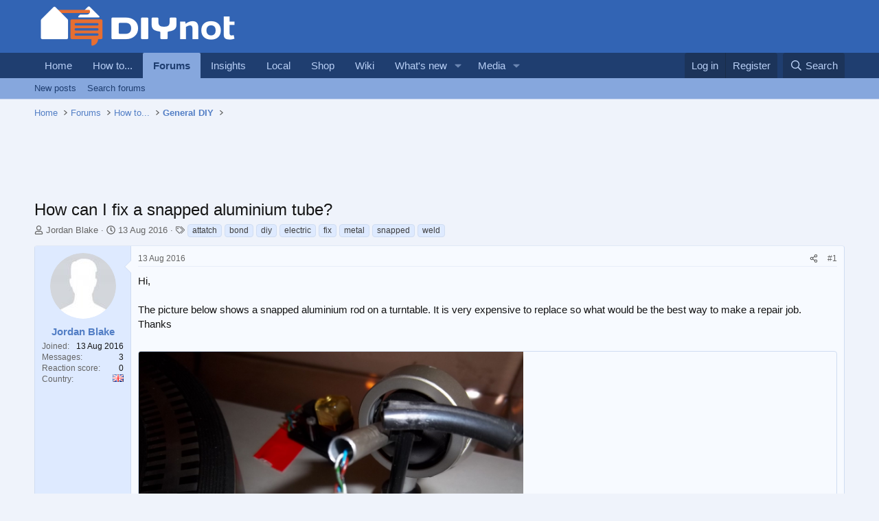

--- FILE ---
content_type: text/javascript
request_url: https://scripts.grow.me/app.1.19.5.js
body_size: 15728
content:
(()=>{"use strict";var e={},t={};function n(a){var r=t[a];if(void 0!==r)return r.exports;var o=t[a]={exports:{}};return e[a](o,o.exports,n),o.exports}function a(e){const t={NODE_ENV:"production",PUBLIC_URL:"https://growmefrontendassetsstack-growheadlessbucket79e0b0-aqcqbhbrt0qb.s3.amazonaws.com",WDS_SOCKET_HOST:void 0,WDS_SOCKET_PATH:void 0,WDS_SOCKET_PORT:void 0,FAST_REFRESH:!0,REACT_APP_PACKAGE_VERSION:"1.19.5",SC_ATTR:"data-styled-grow-me",REACT_APP_BACKEND_BASE_URL:"https://api.grow.me",REACT_APP_LOGIN_IFRAME_URL:"https://app.grow.me/iframe-login",REACT_APP_SCRIPT_SRC_ROOT:"https://scripts.grow.me",REACT_APP_SNOWPLOW_APP_ID:"growheadless",REACT_APP_SNOWPLOW_COLLECTOR_URL:"https://some.growplow.events/com.snowplowanalytics.snowplow/tp2",REACT_APP_SNOWPLOW_TRACKER_NAMESPACE:"grow-me-headless-prod",REACT_APP_USE_PERSISTED_QUERIES:"true"}[e];if(!t)throw new Error(`Required environment variable "${e}" not found`);return t}n.m=e,(()=>{var e,t=Object.getPrototypeOf?e=>Object.getPrototypeOf(e):e=>e.__proto__;n.t=function(a,r){if(1&r&&(a=this(a)),8&r)return a;if("object"===typeof a&&a){if(4&r&&a.__esModule)return a;if(16&r&&"function"===typeof a.then)return a}var o=Object.create(null);n.r(o);var i={};e=e||[null,t({}),t([]),t(t)];for(var s=2&r&&a;"object"==typeof s&&!~e.indexOf(s);s=t(s))Object.getOwnPropertyNames(s).forEach((e=>i[e]=()=>a[e]));return i.default=()=>a,n.d(o,i),o}})(),n.d=(e,t)=>{for(var a in t)n.o(t,a)&&!n.o(e,a)&&Object.defineProperty(e,a,{enumerable:!0,get:t[a]})},n.f={},n.e=e=>Promise.all(Object.keys(n.f).reduce(((t,a)=>(n.f[a](e,t),t)),[])),n.u=e=>e+"."+{436:"0141b305",956:"ea8ed4f3"}[e]+".chunk.js",n.miniCssF=e=>{},n.o=(e,t)=>Object.prototype.hasOwnProperty.call(e,t),(()=>{var e={},t="@mediavine/grow-headless:";n.l=(a,r,o,i)=>{if(e[a])e[a].push(r);else{var s,d;if(void 0!==o)for(var c=document.getElementsByTagName("script"),u=0;u<c.length;u++){var l=c[u];if(l.getAttribute("src")==a||l.getAttribute("data-webpack")==t+o){s=l;break}}s||(d=!0,(s=document.createElement("script")).charset="utf-8",s.timeout=120,n.nc&&s.setAttribute("nonce",n.nc),s.setAttribute("data-webpack",t+o),s.src=a),e[a]=[r];var f=(t,n)=>{s.onerror=s.onload=null,clearTimeout(p);var r=e[a];if(delete e[a],s.parentNode&&s.parentNode.removeChild(s),r&&r.forEach((e=>e(n))),t)return t(n)},p=setTimeout(f.bind(null,void 0,{type:"timeout",target:s}),12e4);s.onerror=f.bind(null,s.onerror),s.onload=f.bind(null,s.onload),d&&document.head.appendChild(s)}}})(),n.r=e=>{"undefined"!==typeof Symbol&&Symbol.toStringTag&&Object.defineProperty(e,Symbol.toStringTag,{value:"Module"}),Object.defineProperty(e,"__esModule",{value:!0})},n.p="https://growmefrontendassetsstack-growheadlessbucket79e0b0-aqcqbhbrt0qb.s3.amazonaws.com/",(()=>{var e={524:0};n.f.j=(t,a)=>{var r=n.o(e,t)?e[t]:void 0;if(0!==r)if(r)a.push(r[2]);else{var o=new Promise(((n,a)=>r=e[t]=[n,a]));a.push(r[2]=o);var i=n.p+n.u(t),s=new Error;n.l(i,(a=>{if(n.o(e,t)&&(0!==(r=e[t])&&(e[t]=void 0),r)){var o=a&&("load"===a.type?"missing":a.type),i=a&&a.target&&a.target.src;s.message="Loading chunk "+t+" failed.\n("+o+": "+i+")",s.name="ChunkLoadError",s.type=o,s.request=i,r[1](s)}}),"chunk-"+t,t)}};var t=(t,a)=>{var r,o,i=a[0],s=a[1],d=a[2],c=0;if(i.some((t=>0!==e[t]))){for(r in s)n.o(s,r)&&(n.m[r]=s[r]);if(d)d(n)}for(t&&t(a);c<i.length;c++)o=i[c],n.o(e,o)&&e[o]&&e[o][0](),e[o]=0},a=self.webpackChunk_mediavine_grow_headless=self.webpackChunk_mediavine_grow_headless||[];a.forEach(t.bind(null,0)),a.push=t.bind(null,a.push.bind(a))})();const r=a("REACT_APP_BACKEND_BASE_URL"),o=(a("REACT_APP_SCRIPT_SRC_ROOT"),a("REACT_APP_SNOWPLOW_COLLECTOR_URL")),i=a("REACT_APP_SNOWPLOW_APP_ID"),s=a("REACT_APP_SNOWPLOW_TRACKER_NAMESPACE"),d=a("REACT_APP_PACKAGE_VERSION"),c=a("REACT_APP_LOGIN_IFRAME_URL"),u="iglu:com.mediavine/render_event/jsonschema/1-0-0";function l(e){if("true"===localStorage.getItem("grow:debug")){for(var t=arguments.length,n=new Array(t>1?t-1:0),a=1;a<t;a++)n[a-1]=arguments[a];console.log(e,...n)}}const f="__uid_2";function p(e){try{const t=window.__uid2.getAdvertisingToken();t&&(l("Initialize UID2",{advertisingToken:t}),e({name:"uid2AdvertisingTokenChanged",value:{advertisingToken:t}}))}catch(t){console.error(t)}}function g(e,t){const n=window.__uid2;try{n.init({identity:JSON.parse(e),callback:()=>{t&&p(t)}})}catch(a){console.error(a)}}async function v(){window.__uid2||await n.e(956).then(n.t.bind(n,956,19))}const m=/[\u0000-\u001F\u007F",;\\%]/g;class h{constructor(e){let{cookieName:t,debug:n,maxAgeSeconds:a}=e;if(this.cookieName=void 0,this.debug=void 0,this.maxAgeSeconds=void 0,this.path="/",this.sameSite="Strict","undefined"===typeof document)throw new Error("CookieStorage requires a browser environment with document support.");this.cookieName=t,this.debug=n,this.maxAgeSeconds=a}clear(){this.readCookieValue()&&this.deleteCookie()}getItem(e){var t;const n=this.readEntries();return Object.prototype.hasOwnProperty.call(n,e)&&null!==(t=n[e])&&void 0!==t?t:null}key(e){var t;const n=Object.keys(this.readEntries());return e<0||e>=n.length?null:null!==(t=n[e])&&void 0!==t?t:null}get length(){return Object.keys(this.readEntries()).length}removeItem(e){const t=this.readEntries();Object.prototype.hasOwnProperty.call(t,e)&&(delete t[e],this.writeEntries(t))}setItem(e,t){const n=this.readEntries();n[e]=t,this.writeEntries(n)}decodeCookieValue(e){return e.replace(/%([0-9A-Fa-f]{2})/g,((e,t)=>String.fromCharCode(parseInt(t,16))))}deleteCookie(){this.setCookie("",-1)}encodeCookieValue(e){return e.replace(m,(e=>`%${e.charCodeAt(0).toString(16).toUpperCase().padStart(2,"0")}`))}log(e){this.debug&&console.debug(e)}readCookieValue(){const{cookie:e}=document;if(!e)return null;const t=e.split(/; */);for(const n of t){if(!n)continue;const e=n.indexOf("=");if(-1===e)continue;if(decodeURIComponent(n.slice(0,e))===this.cookieName)return n.slice(e+1)}return null}readEntries(){const e=this.readCookieValue();if(!e)return{};let t;try{t=this.decodeCookieValue(e)}catch{return this.log("CookieStorage: failed to decode stored payload (base64url and URI decode attempts failed)."),{}}try{const e=JSON.parse(t);if(null===e||"object"!==typeof e)return{};const n={};for(const[t,a]of Object.entries(e))"string"===typeof a&&(n[t]=a);return n}catch{return this.log("CookieStorage: failed to parse stored JSON payload."),{}}}setCookie(e,t){const n=[`Path=${this.path}`,`SameSite=${this.sameSite}`];"number"===typeof t&&n.push(`Max-Age=${t}`),document.cookie=`${encodeURIComponent(this.cookieName)}=${e}; ${n.join("; ")}`}writeEntries(e){if(0===Object.keys(e).length)return void this.deleteCookie();const t=JSON.stringify(e),n=this.encodeCookieValue(t);n.length>4e3?this.log(`CookieStorage: encoded payload size (${n.length}) exceeds configured maximum (4000).`):this.setCookie(n,this.maxAgeSeconds)}}const w=e=>{const t=`__resilient_storage_test__${Math.random().toString(36).slice(2)}`;try{e.setItem(t,"1");return"1"===e.getItem(t)}catch{return!1}finally{try{e.removeItem(t)}catch{}}},b=e=>{const t=(e=>{let{cookieName:t,debug:n,includeCookieStorage:a=!0,includeLocalStorage:r=!0,includeSessionStorage:o=!0,sendTrackingEvent:i}=e;if("undefined"===typeof window)return null;const{localStorage:s,sessionStorage:d}=window;if(r){if(s&&w(s))return s;i&&i(s?{name:"localStorage_not_accessible"}:{name:"localStorage_not_available"})}if(o){if(d&&w(d))return d;i&&i(d?{name:"sessionStorage_not_accessible"}:{name:"sessionStorage_not_available"})}if(a)try{const e=new h({cookieName:t,debug:n});if(w(e))return e;i&&i({name:"cookieStorage_not_accessible"})}catch{}return null})(e);if(!t)throw new Error("No available web storage mechanism could be initialized.");return t},I="grow_faves";let S;function y(){return S||(S=b({cookieName:I,debug:!0,includeCookieStorage:!0,includeLocalStorage:!0,includeSessionStorage:!0})),S}const k={setItem:function(e,t){try{y().setItem(e,String(t))}catch(n){console.error(n)}},getItem:function(e){try{const t=y().getItem(e);if(null===t)return null;switch(e){case"grow-faves:authSource":case"grow-faves:accessToken":case"grow-faves:refreshToken":case"grow-faves:expirationTime":case"grow-faves:cookiesNotAllowed":case"grow-faves:anonymousId":case"grow-faves:unverifiedReaderId":case"grow-faves:amazonApsEnvelope":case"grow-faves:amazon:retryTime":case"grow-faves:connectId:retryTime":case"grow-faves:euid:retryTime":case"grow-faves:liveramp:retryTime":case"grow-faves:publink:retryTime":case"grow-faves:uid2:retryTime":case"grow-faves:identityOptedOut":return t;default:return null}}catch(t){return console.error(t),null}},removeItem:function(e){try{y().removeItem(e)}catch(t){console.error(t)}}},_={accessToken:null,refreshToken:null,expirationTime:null};const E=e=>G()&&localStorage.getItem(e)||_[e],T=(e,t)=>_[e]=t,A=()=>{_.accessToken=null,_.refreshToken=null,_.expirationTime=null},C="__euid";function O(e){try{const t=window.__euid.getAdvertisingToken();t&&(l("Initialize EUID",{advertisingToken:t}),e({name:"euidAdvertisingTokenChanged",value:{advertisingToken:t}}))}catch(t){console.error(t)}}function R(e){const t=document.cookie.match(`(^|;)\\s*${e}\\s*=\\s*([^;]+)`);return t?t.pop():""}function U(e){let{accessToken:t,refreshToken:n,expiresIn:a}=e;k.setItem("grow-faves:accessToken",t),k.setItem("grow-faves:refreshToken",n),k.setItem("grow-faves:expirationTime",function(e){return new Date(Date.now()+1e3*Number(e)).toUTCString()}(a))}async function N(e){let{apiBaseUrl:t}=e;if(!k.getItem("grow-faves:refreshToken"))throw new Error("No refresh token found");const n=await async function(e){const t=k.getItem("grow-faves:refreshToken");if(!t)throw new Error("No refresh token found");const n=await fetch(`${e}/token`,{method:"POST",body:new URLSearchParams({grant_type:"refresh_token",refresh_token:t})}),a=await n.json();if("refresh_token"in a){const e={accessToken:a.access_token,refreshToken:a.refresh_token,expiresIn:a.expires_in};return U(e),e}throw 401!==n.status&&400!==n.status||B(),new Error(a.error)}(t);return n}let D;const P=6e4;async function L(e){let{apiBaseUrl:t}=e;D&&clearTimeout(D);const n=k.getItem("grow-faves:expirationTime"),a=k.getItem("grow-faves:refreshToken");if(!n||!a)return;let r=Number(new Date(n))-Number(new Date)-P;if(r<0){r=1e3*(await N({apiBaseUrl:t})).expiresIn-P}D=window.setTimeout((async()=>{await N({apiBaseUrl:t}),L({apiBaseUrl:t})}),r)}function $(){k.removeItem("grow-faves:liverampEnvelope"),k.removeItem("grow-faves:id5Data"),k.removeItem("grow-faves:publinkData"),k.removeItem("_lr_pairId"),k.removeItem("_lr_pairId_exp"),k.removeItem("_lr_env"),k.removeItem("_lr_env_exp"),function(){const e=window.__uid2;try{e.disconnect()}catch(t){console.error(t)}}(),function(){const e=window.__euid;try{e.disconnect()}catch(t){console.error(t)}}()}function B(){$(),k.removeItem("grow-faves:authSource"),k.removeItem("grow-faves:refreshToken"),k.removeItem("grow-faves:accessToken"),k.removeItem("grow-faves:expirationTime")}function x(e){if(!Boolean(null===e||void 0===e?void 0:e.canStoreBrowserData)){const e=E("accessToken"),t=E("refreshToken"),n=E("expirationTime");return Boolean(e&&t&&n)}const t=k.getItem("grow-faves:accessToken"),n=k.getItem("grow-faves:refreshToken"),a=k.getItem("grow-faves:expirationTime");return Boolean(t&&n&&a&&((null===e||void 0===e?void 0:e.ignoreExpiration)||new Date(a)>new Date))}const j=()=>Boolean(document.querySelector("[data-grow-me-print-page]"));function z(e){let{isLoggedIn:t,unverifiedReaderId:n,authSource:a,ghu:r}=e;return"smartLock"===a?"6":"automailer"===a?"4":"automailerImport"===a?"5":"espLink"===a?"7":"arbitraryForm"===a?"8":t?"1":n?"3":r?"9":"0"}function V(){const e=k.getItem("grow-faves:accessToken");if(!e)return null;const t=function(e){try{return JSON.parse(atob(e.split(".")[1]))}catch(t){return}}(e);return(null===t||void 0===t?void 0:t.readerId)||null}const H=["publink","liveramp","uid2","euid","amazon","connectId"];function F(e){k.removeItem(`grow-faves:${e}:retryTime`)}function M(e){if(!e)return e;if(e.startsWith("%7B%22unverifiedReaderId%22%3A%22"))return e.replace("%7B%22unverifiedReaderId%22%3A%22","").replace("%22%7D","");if(!e.startsWith('{"unverifiedReaderId":'))return e;try{const{unverifiedReaderId:t}=JSON.parse(e);return t}catch(t){return e}}const G=()=>!1,J={randomUUID:"undefined"!==typeof crypto&&crypto.randomUUID&&crypto.randomUUID.bind(crypto)};let W;const q=new Uint8Array(16);function Q(){if(!W&&(W="undefined"!==typeof crypto&&crypto.getRandomValues&&crypto.getRandomValues.bind(crypto),!W))throw new Error("crypto.getRandomValues() not supported. See https://github.com/uuidjs/uuid#getrandomvalues-not-supported");return W(q)}const K=[];for(let ct=0;ct<256;++ct)K.push((ct+256).toString(16).slice(1));function Y(e){let t=arguments.length>1&&void 0!==arguments[1]?arguments[1]:0;return K[e[t+0]]+K[e[t+1]]+K[e[t+2]]+K[e[t+3]]+"-"+K[e[t+4]]+K[e[t+5]]+"-"+K[e[t+6]]+K[e[t+7]]+"-"+K[e[t+8]]+K[e[t+9]]+"-"+K[e[t+10]]+K[e[t+11]]+K[e[t+12]]+K[e[t+13]]+K[e[t+14]]+K[e[t+15]]}const Z=function(e,t,n){if(J.randomUUID&&!t&&!e)return J.randomUUID();const a=(e=e||{}).random||(e.rng||Q)();if(a[6]=15&a[6]|64,a[8]=63&a[8]|128,t){n=n||0;for(let e=0;e<16;++e)t[n+e]=a[e];return t}return Y(a)},X="iglu:com.snowplowanalytics.snowplow/payload_data/jsonschema/1-0-4",ee="growMeSnowplowUserInfo",te=(e,t)=>`${e}x${t}`;let ne;function ae(){return ne||(ne=b({cookieName:"grow_snowplow_tracker",debug:!0,includeCookieStorage:!0,includeLocalStorage:!0,includeSessionStorage:!0})),ne}const re=class{constructor(e){let{collectorUrl:t,appId:n,trackerNamespace:a,appVersion:r,isEnabled:o=null,snowplowSession:i,initialSessionId:s,sendPageViewId:d=!1}=e;this.appId=void 0,this.appVersion=void 0,this.collectorUrl=void 0,this.snowplowSession=void 0,this.isBeaconAvailable=void 0,this.outQueue=void 0,this.trackerNamespace=void 0,this.isEnabled=void 0,this.skippedEvents=void 0,this.initialSessionId=void 0,this.currentBaseUrl=void 0,this.pageViewId=void 0,this.sendPageViewId=void 0,this.onVisibilityChange=()=>{"hidden"===document.visibilityState&&(this.sendEvent({action:"page_visibility_hidden",category:"pageActions"}),this.sendQueue())},this.sendQueue=()=>{if(0===this.outQueue.length)return;const e=(new Date).getTime().toString();this.outQueue.forEach((t=>{t.stm=e}));const t={schema:X,data:this.outQueue},n=new Blob([JSON.stringify(t)],{type:"application/json"});let a=!1;try{a=navigator.sendBeacon(this.collectorUrl,n)}catch{this.isBeaconAvailable=!1}a||this.snowplowRequest(this.outQueue),this.outQueue=[]},this.getSnowplowUserInfo=()=>{if(this.isEnabled)return this.snowplowSession},this.getAndUpdateSnowplowUserInfo=()=>{if(this.isEnabled)return this.snowplowSession.sessionId&&Date.now()-this.snowplowSession.lastEventTimestamp<18e5?this.updateStoredUserInfo({lastEventTimestamp:Date.now()}):this.updateStoredUserInfo({sessionId:Z(),lastEventTimestamp:Date.now(),visitCount:this.snowplowSession.visitCount+1})},this.generatePageViewId=(e,t,n)=>window.btoa(`${e}-${t}-${n}`),this.setStoredUserInfo=e=>{this.snowplowSession=e,this.persistSnowplowSession()},this.skippedEvents=[],this.appId=n,this.appVersion=r,this.collectorUrl=t,this.currentBaseUrl=null,this.pageViewId=null,this.isBeaconAvailable=Boolean(window.navigator.sendBeacon),this.snowplowSession=i||this.loadStoredInfo()||this.createStoredInfo(),o&&this.persistSnowplowSession(),this.outQueue=[],this.trackerNamespace=a,this.isEnabled=o,this.initialSessionId=s,this.sendPageViewId=d,this.initialize()}enable(){this.isEnabled||(this.isEnabled=!0,this.initialize(),this.persistSnowplowSession(),this.skippedEvents.length&&this.skippedEvents.forEach((e=>this.sendEvent(e))),this.skippedEvents=[],dispatchEvent(new CustomEvent("GrowSnowplowEnabled")))}disable(){!1!==this.isEnabled&&(this.skippedEvents=[],this.isEnabled=!1,this.deInitialize(),dispatchEvent(new CustomEvent("GrowSnowplowDisabled")))}getIsEnabled(){return this.isEnabled}initialize(){this.isEnabled&&this.isBeaconAvailable&&(document.addEventListener("visibilitychange",this.onVisibilityChange),window.addEventListener("pagehide",this.sendQueue))}deInitialize(){document.removeEventListener("visibilitychange",this.onVisibilityChange),window.removeEventListener("pagehide",this.sendQueue)}enqueueEvent(e){this.isBeaconAvailable?(this.outQueue.push(e),this.outQueue.length>=1&&this.sendQueue()):this.snowplowRequest([e])}sendEvent(e){if(!1===this.isEnabled)return;if(null===this.isEnabled)return void this.skippedEvents.push(e);const{action:t,appVersion:n,category:a,cx:r,eventType:o,ue_px:i,readerId:s,...d}=e,c=this.getAndUpdateSnowplowUserInfo();if(!c)return;const u=navigator.language,l=document.characterSet,f=te(window.screen.width,window.screen.height),p=te(window.innerWidth,window.innerHeight),g=te(document.body.scrollWidth,document.body.scrollHeight),v=String(window.screen.colorDepth),m=(()=>{try{return Intl.DateTimeFormat().resolvedOptions().timeZone}catch(e){console.error(e)}})(),h=JSON.stringify({appVersion:n||this.appVersion,...this.sendPageViewId?{pv_id:this.pageViewId}:{},...d}),w=navigator.cookieEnabled?"1":"0",{domainUserId:b,visitCount:I,sessionId:S}=c,y=this.getEventBody({action:t,appId:this.appId,browserLanguage:u,category:a,collectorUrl:this.collectorUrl,colorDepth:v,cookieEnabled:w,cx:r,documentCharset:l,documentSize:g,domainUserId:b,eventType:o,property:h,readerId:s,screenSize:f,sessionId:S,snowplowSchema:X,timezone:m,trackerNamespace:this.trackerNamespace,ue_px:i,visitCount:I,windowSize:p});this.enqueueEvent(y)}getSnowplowCommonFields(){const e=window.location.href,t=document.referrer,n=String(Date.now()),a=navigator.userAgent;return{timestamp:n,platform:"web",referrer:t,trackerVersion:"0.1.0",pageUrl:e,pageBaseUrl:e.split("#")[0],useragent:a}}getEventBody(e){let{action:t,appId:n,browserLanguage:a,category:r,colorDepth:o,cookieEnabled:i,cx:s,documentCharset:d,documentSize:c,domainUserId:u,eventType:l,property:f,readerId:p,screenSize:g,sessionId:v,timezone:m,trackerNamespace:h,ue_px:w,visitCount:b,windowSize:I}=e;const{timestamp:S,platform:y,referrer:k,trackerVersion:_,pageUrl:E,pageBaseUrl:T,useragent:A}=this.getSnowplowCommonFields();T!==this.currentBaseUrl&&(this.currentBaseUrl=T,this.pageViewId=this.generatePageViewId(T,v||"",S)),this.currentBaseUrl=T;return{...s?{cx:s,ue_px:w}:{se_ca:r,se_ac:t,se_pr:f},aid:n,cd:o,cookie:i,cs:d,dtm:S,ds:c,duid:u,e:l||"se",eid:Z(),lang:a,p:y,refr:k,res:g,sid:v,tna:h,tv:_,tz:m,ua:A,uid:p||void 0,url:E,vid:String(b),vp:I}}async snowplowRequest(e){if(this.isEnabled)try{return await fetch(this.collectorUrl,{method:"POST",headers:{"Content-Type":"application/json",Accept:"application/json"},body:JSON.stringify({schema:X,data:e})})}catch(t){}}loadStoredInfo(){try{const e=ae().getItem(ee);return e?JSON.parse(e):null}catch{return null}}createStoredInfo(){return{domainUserId:Z(),sessionId:this.initialSessionId||Z(),visitCount:1,lastEventTimestamp:Date.now()}}updateStoredUserInfo(e){if(!this.isEnabled)return;const t={...this.snowplowSession,...e};return this.setStoredUserInfo(t),this.snowplowSession}persistSnowplowSession(){try{ae().setItem(ee,JSON.stringify(this.snowplowSession))}catch(e){}}};let oe=!1,ie=!1;function se(e){let{hasFullTcfConsent:t,isGdpr:n}=e;t&&(oe=t),n&&(ie=n)}function de(){return{canStoreData:oe&&ie||!ie}}const ce="grow_faves";let ue,le;function fe(){return le||(le=b({cookieName:ce,debug:!0,includeCookieStorage:!0,includeLocalStorage:!0,includeSessionStorage:!0,sendTrackingEvent:ue})),le}const pe={getItem:function(e){try{const t=fe().getItem(e);if(null===t)return null;switch(e){case"grow-faves:authSource":case"grow-faves:accessToken":case"grow-faves:id5Data":case"grow-faves:cookiesNotAllowed":case"grow-faves:anonymousId":case"grow-faves:unverifiedReaderId":case"grow-faves:ghu":return t;default:return null}}catch(t){return console.error(t),null}},removeItem:function(e){try{fe().removeItem(e)}catch(t){console.error(t)}},setItem:function(e,t){const{canStoreData:n}=de();if(n)try{const n=String(t);fe().setItem(e,n)}catch(a){console.error(a)}},setSendTrackingEvent:function(e){ue=e,le=void 0}};function ge(e,t){const n=window;n.ats=n.ats||{},n.ats.retrieveEnvelope=t=>{const n=JSON.stringify({envelope:e});return t&&t(n),n},l("Initialize liveramp",{envelope:e}),t&&t({name:"atsRetrieveEnvelopeSet"})}function ve(e,t){const n=new Date;n.setDate(n.getDate()+30),n.setHours(n.getHours()-1),k.setItem("grow-faves:liverampEnvelope",JSON.stringify({envelope:e,expiresAt:n.toISOString()})),F("liveramp"),ge(e,t)}function me(e){try{const a=e.envelopes.find((e=>"envelopeLiveramp"===e.source));null!==a&&void 0!==a&&a.value&&(t=a.value,n=e.expiresAt,k.setItem("_lr_env",btoa(JSON.stringify({envelope:[t]}))),k.setItem("_lr_env_exp",n),F("liveramp"));const r=e.envelopes.find((e=>"pairIds"===e.source));null!==r&&void 0!==r&&r.value&&function(e,t){const n=btoa(JSON.stringify({envelope:JSON.parse(atob(e))}));k.setItem("_lr_pairId",n),k.setItem("_lr_pairId_exp",t)}(r.value,e.expiresAt)}catch(a){console.error(a)}var t,n}function he(e,t){l("Initialize ID5",{connectId:e}),t({name:"id5IdChanged",value:{connectId:e}})}function we(){const e=function(){try{const e=k.getItem("grow-faves:id5Data");if(!e)return;return JSON.parse(e)}catch(e){k.removeItem("grow-faves:id5Data")}}();return e&&e.connectId}function be(e,t){const n=new Date;n.setDate(n.getDate()+1),n.setHours(n.getHours()-1),k.setItem("grow-faves:id5Data",JSON.stringify({connectId:e,expiresAt:n.toISOString()})),F("connectId"),t&&he(e,t)}const Ie="publinkIdChanged",Se="grow-faves:publinkData";function ye(e,t){t({name:Ie,value:{publink:e}})}function ke(){const e=function(){try{const e=k.getItem(Se);return e?JSON.parse(e):null}catch(e){k.removeItem(Se)}return null}();return e&&"string"===typeof e.refresh&&new Date<new Date(e.refresh)?e:null}function _e(e,t){let{publink:n,refresh:a}=e;k.setItem(Se,JSON.stringify({publink:n,refresh:a})),F("publink"),n&&t&&ye(n,t)}const Ee=(function(e){for(var t=arguments.length,n=new Array(t>1?t-1:0),a=1;a<t;a++)n[a-1]=arguments[a];return e.reduce(((e,t,a)=>`${e}${t}${a in n?n[a]:""}`),"")})`
  query GetIdentityIntegrations(
    $offering: Offerings
    $gdpr: Boolean!
    $gdprConsent: String
    $unverifiedReaderId: ID
    $skipLiveramp: Boolean!
    $skipUid2: Boolean!
    $skipEuid: Boolean!
    $skipId5: Boolean!
    $skipPublink: Boolean!
    $skipLiverampV2: Boolean!
    $skipAmazonAps: Boolean!
    $useAlternateHash: Boolean
    $siteId: String
    $tcfString: String
  ) {
    liverampEnvelope(
      unverifiedReaderId: $unverifiedReaderId
      useAlternateHash: $useAlternateHash
      tcfString: $tcfString
    ) @skip(if: $skipLiveramp)
    liverampEnvelopes(
      unverifiedReaderId: $unverifiedReaderId
      useAlternateHash: $useAlternateHash
      siteId: $siteId
      tcfString: $tcfString
    ) @skip(if: $skipLiverampV2) {
      envelopes {
        source
        value
        err
      }
      expiresAt
    }
    tradeDeskUid(
      unverifiedReaderId: $unverifiedReaderId
      useAlternateHash: $useAlternateHash
    ) @skip(if: $skipUid2)
    tradeDeskEuid(
      unverifiedReaderId: $unverifiedReaderId
      useAlternateHash: $useAlternateHash
    ) @skip(if: $skipEuid)
    id5Data(
      gdpr: $gdpr
      gdprConsent: $gdprConsent
      unverifiedReaderId: $unverifiedReaderId
      useAlternateHash: $useAlternateHash
    ) @skip(if: $skipId5) {
      connectId
    }
    publinkId(
      unverifiedReaderId: $unverifiedReaderId
      useAlternateHash: $useAlternateHash
      gdpr: $gdpr
      gdprConsent: $gdprConsent
    ) @skip(if: $skipPublink) {
      publink
      refresh
    }
    amazonApsEnvelope(
      useAlternateHash: $useAlternateHash
      offering: $offering
      gdpr: $gdpr
      gdprConsent: $gdprConsent
    ) @skip(if: $skipAmazonAps) {
      aipToken
      cookieExpiry
    }
  }
`;function Te(e,t){t({name:"amazonApsEnvelopeChanged",value:{aipToken:e}})}function Ae(e,t){let{aipToken:n,cookieExpiry:a}=e;document.cookie=`AMZN-Token=${n}; expires=${new Date(a).toUTCString()}; path=/;`,k.setItem("grow-faves:amazonApsEnvelope",JSON.stringify({aipToken:n,cookieExpiry:a})),F("amazon"),t&&Te(n,t)}let Ce="";const Oe=["8acb09f9-0024-4ab8-9fde-4526ab085455","370ec245-6e6c-458a-a48d-236046aa68d8","84a4b205-e48f-49a8-ad28-47215eb34c0d","c5f98d97-75f2-4b33-bf5a-2b2116c01848","5af69155-32ea-49ac-b3ca-78fedb382c21","cb2dbd1b-ba4e-48b5-8282-49b661fd016a","cf05fcc6-f192-457e-b0fc-70c85ef92462","30d48b8a-bc07-4593-a9bd-27ea8c147327","71f54def-4f5b-4409-bc7c-b1213c5e8fc8","7f4f7850-7cb8-4808-a67b-978f82e403a9","86de4634-f7b9-479a-936d-66cff5580c6d","956f879e-d38c-4b67-8084-1d25a9efef6b","704c0ff6-fcd7-45e6-a37d-3f6fd6bb6984","0e035f8a-be1b-49a5-9134-269fd25045eb","f43e887a-f2b1-458b-a918-235b14fa4cdc","2132909e-8ab2-4924-8b62-c77a49f28724","83d061c7-5865-427c-a68f-e9ac541d56ee","88345bbb-aa68-4584-801a-8460ac2a0fd3","a6c53e68-2a67-49cd-9b1f-3cf877e61e97","f0fdb1b1-0024-49ac-b56c-f5d030f70cec","a0d3bc21-e1e0-46fb-8cf1-0bde2213ed5d","3f1fdc6c-ba40-4f06-ac9a-e0371f4192ac","f55c60a4-2461-4e3f-be4b-35505d02599e","79c8c08e-f13d-49cf-b8ee-780e2ca10b30","6e8fafff-a2b5-4b6b-b923-934475ed9e4c","74280036-e873-44fc-acbd-9803305a17f1","00fe72ee-da4f-40fd-a9cc-e12d1cbaa5a1","aa700959-e3f0-41f1-b1c1-1c3c770b35df","e70e9e93-024f-4078-ac47-fdc40c168b39","051f458c-5ac5-4752-998a-eb46b15796a8","6eae5617-da64-4001-b906-33b040e08c15","77c7699d-3a81-4bb8-8f13-5189e97c0398","adf5048e-4e53-4ff8-81bd-079b47db2763","abf10ddb-cfbf-4674-9c5e-ef2088c95c74","daf37225-bccc-4ae7-ba4a-ee3aaf6371cf","78d94213-653c-442f-9c13-c5319d320b4c","b2c41b8f-21d8-4bc2-a20f-2c3813414413","05482a3b-5ec8-4f8c-bd8f-cdd3676fc9db","3365d0e4-08d7-4f31-bb71-8b8a367ace9e","7979f069-30a7-4f4a-9179-f04f2630ffa5","bf810843-4fd8-437c-b9ec-848299bbb69f","8000b02d-584c-496c-bad1-2387941e7bd4","de6c5129-ace7-4684-a977-2daafba84a7e","09b0a282-7178-4e0e-ae84-b4fb2aac16dc","77ac4424-174f-441e-88dc-30e341e831b5","13b95ef1-c91b-4580-9387-50898dacb66e","42736091-2f17-44d0-a4fc-e37fc09fe9af","8170e651-a04d-40d3-a87f-99fd18a1ec23","07fc3c76-9a95-406c-8a76-13ab98b9edc1","038af163-039e-404a-90ff-b0b857cc736c","45ea23cf-3112-4823-801b-933f0ec2c074","eaf5eeea-870a-4a59-acaa-63d5b17e7eca","942c0fa3-8d1d-4c97-a3e2-c92db6241f7d","13b8407e-d42f-4d3a-9558-248da818b9d9","700f8c9c-857c-4292-85d3-7935bb5d4d6c","cdeeff2d-a8e6-45d6-aa68-f3289afc956f","fe1bde4f-4909-4d11-9faf-c2b5de13c808","792313fe-6500-49d5-b6be-72fb365ee39a","b270b545-f498-4b72-9816-e96dba2e3a45","64b1cc5d-3876-42e7-8a73-c1cdefce087c","a55ba647-305d-4d64-8e76-8fde0bda9404","047effc5-e472-4c7b-aea6-d8be990bcd02","dc4b0773-0c95-4016-a55a-4d9b5d038d90","9f114a71-5c14-4260-92de-08b5c63c0e54","c38d2f6b-46f9-4a99-9e28-27e9c67e3b5b","cf0ee0d6-81fb-4edd-a755-52efab353484","d1519a5a-3a4a-4548-a35f-8dd762917396","601003d0-c496-437a-9337-4c595183ecff","8e893f87-bb1d-40ab-9f4d-e7898e07fbea","5a2f7ccd-b2fa-40e8-b3ef-2f3b00d38938","168971ae-ede2-4949-8042-96ff2f252455","0b190576-2510-43f1-a397-a47fe2c96455","e43a170f-d226-4b6f-bcca-d84914693e0d","cc096ab0-d9cf-4a28-8e05-ae7ba97a9501","b579fa32-ccc3-4108-ab9a-6f75b50f66ab","5d0a09b0-eea6-413f-8551-2687957cd59d","3b69b0da-1732-47ff-a70c-5a2cd25c19cd","3cefa55a-ac83-484c-85c9-519e1331c181","7174a7ab-6cc2-4131-857e-4ad021ccfb8b","512e18a7-d39c-4758-aa27-61ad912ec924","43855937-18ac-4a73-b36a-9b17b9c014fd","1db16f8f-0324-45f3-8fa1-768f363cde22","2421c15f-700a-4f47-bbde-980740ddb6c0","d28508fc-86e5-494c-95c4-b61b04041e5c","bbc176d0-6d12-4440-b634-0159f44a6572","631c69df-2655-4948-ada8-fdd842c54098","a21639a8-c68e-4fec-a6a2-1c0a12a1a831","879fcada-9168-4117-bd08-9c57960f226f","e253f77e-e60e-4fe2-b64d-e471e015c033","b20f6410-eadd-403c-8985-7960e17ea03a","51edb6d0-00b3-4d80-aa34-6068dbed0531","22a2ac16-4d5d-4ca6-909e-b8ebe4524bcf","371725ba-e820-4464-9cf1-98b6cc1385fe","68726064-b6fa-4180-bca8-6371f9442b27","0d00c6a1-f1b3-42ce-909d-18338f02be44","3c4725bf-c215-4f3e-98bd-3252c2e49f46","c5f98d97-75f2-4b33-bf5a-2b2116c01848","e6444e2e-e0f9-4c70-a929-9c5fa46c21d3","c383a7ee-e2ca-4a37-a15b-b4674b716542","f3864cf5-7d5f-4022-95ac-7bc80626ff1b","ac6cc31b-a739-4921-b505-b05043e1b6f7","a68d749a-c3d5-4eaf-80bc-221cabf7e78d","e80726a3-7f06-4868-9456-3e22b1e60f21","64f5d815-b674-447a-b0ed-4fdcb086b582","21589f75-fe16-4c26-a30c-3c884318c7b3","8c22a9fb-23ec-4813-97cd-49ea0e5a77a8","4fe47bd4-5358-4589-9a16-09966f464e15","3b5e1a7c-bed4-4fb7-8c36-653f717883c6","daee5ae8-bfdb-45c3-bd7c-770b2d12f3b2","79d70153-3fa1-467c-8c2a-9415d3002921","927594e3-bc24-4f91-970b-946c131e9881","c5d9eb1a-82ca-4aff-83e9-f8a08bec82dc","79db87af-866c-446e-a3d2-2911c71a09cd","29f27fff-a119-48a9-8d95-2fef51e52b30","ef667501-a454-49d9-9b7e-9c22c09b55ed","254e300b-c3d3-476f-b3b7-992579b45a10","c8409937-8e50-4c65-8241-41cd02243a2a","7d98d959-0d4c-4e04-a7e3-05d162416d09","663bdab8-a929-4616-aeb3-43dfc640ba3d"];async function Re(e){var t;let{apiUrl:n,offering:a,gdpr:r,gdprConsent:o,unverifiedReaderId:i,ghu:s,readerId:d,skipUid2:c,skipEuid:u,skipId5:l,skipLiveramp:f,skipLiverampV2:p,skipPublink:g,skipAmazonAps:v,useAlternateHash:m,siteId:h,tcfString:w}=e;const b=k.getItem("grow-faves:accessToken"),I={offering:a,gdpr:r,gdprConsent:o,unverifiedReaderId:null!==(t=null!==d&&void 0!==d?d:i)&&void 0!==t?t:s,skipUid2:c,skipEuid:u,skipId5:l,skipLiveramp:f,skipLiverampV2:p,skipPublink:g,skipAmazonAps:v,useAlternateHash:m,siteId:h,tcfString:w};Ce=JSON.stringify(I);const S=await fetch(`${n}/graphql`,{method:"post",body:JSON.stringify({query:Ee,variables:I,operationName:"GetIdentityIntegrations"}),headers:b?{"Content-Type":"application/json",Authorization:`Bearer ${b}`}:{"Content-Type":"application/json"}}),{data:y,errors:_}=await S.json();return{data:y,errors:_}}async function Ue(e){await v();const{countryCode:t,unverifiedReaderId:a,isGrowHeadless:r,ghu:o,readerId:i,siteId:s,features:d,tcData:c,gdpr:u,hasFullTcfConsent:l}=e;u&&await async function(){window.__euid||await n.e(436).then(n.t.bind(n,436,19))}();const g="US"===t,m=null===d||void 0===d?void 0:d.includes("subscribe_consent_updates"),h=Boolean(window.$adManagementConfig||window.$mediavine),w=x({canStoreBrowserData:!0}),b=null===c||void 0===c?void 0:c.tcString,I=Boolean(!g&&m&&!r),S=Boolean(g||u&&I&&(null===c||void 0===c?void 0:c.vendor.consents[97])&&c.vendor.consents[858]&&l),y=Boolean(u&&I&&l);let _=Boolean(h&&(g||I)&&(w||a||o));(i&&Oe.includes(i)||k.getItem("grow-faves:identityOptedOut"))&&(_=!1);const E=H.filter((e=>{const t=k.getItem(`grow-faves:${e}:retryTime`);if(t&&new Date<new Date(t))return!0})),T=!g||function(){try{const e=R(f);return Boolean(e)}catch(e){return console.error(e),!1}}()||E.includes("uid2"),A=!y||function(){try{const e=R(C);return Boolean(e)}catch(e){return console.error(e),!1}}()||E.includes("euid"),U=Boolean(we())||E.includes("connectId"),N=!S||function(){const e=k.getItem("grow-faves:liverampEnvelope");if(e)try{const{envelope:t,expiresAt:n}=JSON.parse(e),a=new Date(n).getTime()<(new Date).getTime();if(t&&!a)return!0}catch(t){return!1}return!1}()||E.includes("liveramp"),D=!S||function(){const e=k.getItem("_lr_pairId"),t=k.getItem("_lr_env");if(!e&&!t)return!1;const n=k.getItem("_lr_pairId_exp"),a=k.getItem("_lr_env_exp");return!(n&&new Date>=new Date(n)||a&&new Date>=new Date(a))}()||E.includes("liveramp"),P=function(){const e=ke();return Boolean(e)}()||E.includes("publink"),L=r||!w||function(){const e=k.getItem("grow-faves:amazonApsEnvelope");if(e)try{const{aipToken:t,cookieExpiry:n}=JSON.parse(e),a=new Date(n).getTime()<(new Date).getTime();if(t&&!a)return!0}catch(t){return!1}return!1}()||E.includes("amazon");if(_&&(T&&function(e){try{const t=window.__uid2;if(!R(f))return;t.init({callback:()=>{e&&p(e)}})}catch(t){console.error(t)}}(e.triggerSdkEvent),A&&function(e){try{const t=window.__euid;if(!R(C))return;t.init({callback:()=>{e&&O(e)}})}catch(t){console.error(t)}}(e.triggerSdkEvent),N&&function(e){try{const t=k.getItem("grow-faves:liverampEnvelope");if(t){const n=JSON.parse(t);new Date(n.expiresAt)>new Date&&n.envelope&&ge(n.envelope,e)}}catch(t){}}(e.triggerSdkEvent),U&&function(e){const t=we();t&&e&&he(t,e)}(e.triggerSdkEvent),P&&function(e){const t=ke();t&&t.publink&&e&&ye(t.publink,e)}(e.triggerSdkEvent),L&&function(e){try{const t=k.getItem("grow-faves:amazonApsEnvelope");if(t){const n=JSON.parse(t);new Date(n.cookieExpiry)>new Date&&n.aipToken&&e&&Te(n.aipToken,e)}}catch(t){}}(e.triggerSdkEvent)),_&&(!T||!A||!U||!N||!P||!D||!L)){var $,B;const t={offering:e.offering,gdpr:e.gdpr,gdprConsent:e.gdprConsent,unverifiedReaderId:null!==($=null!==(B=e.readerId)&&void 0!==B?B:e.unverifiedReaderId)&&void 0!==$?$:e.ghu,skipUid2:T,skipEuid:A,skipId5:U,skipLiveramp:N,skipLiverampV2:D,skipPublink:P,skipAmazonAps:L,useAlternateHash:!1,siteId:s,tcfString:b};if(JSON.stringify(t)===Ce)return;const{data:n,errors:a}=await Re({...e,...t});var z,V,F,M,G,J,W,q;if(function(e){if(e)for(const t of e)if("IDENTITY_INTEGRATION_API_ERROR"===t.extensions.code){const{integrationType:e,retryTime:n}=t.extensions;if(!e||!n)continue;k.setItem(`grow-faves:${e}:retryTime`,n)}}(a),Ne(n,e.triggerSdkEvent),window.opener&&j())window.opener.postMessage({type:"GROW_IDS_GENERATED",uid2:null!==(z=n.tradeDeskUid)&&void 0!==z?z:null,euid:null!==(V=n.tradeDeskEuid)&&void 0!==V?V:null,id5:null!==(F=null===(M=n.id5Data)||void 0===M?void 0:M.connectId)&&void 0!==F?F:null,publinkId:null!==(G=n.publinkId)&&void 0!==G?G:null,liverampEnvelope:null!==(J=n.liverampEnvelope)&&void 0!==J?J:null,liverampEnvelopes:null!==(W=n.liverampEnvelopes)&&void 0!==W?W:null,amazonApsEnvelope:null!==(q=n.amazonApsEnvelope)&&void 0!==q?q:null},"*")}}function Ne(e,t){var n;e.liverampEnvelope&&ve(e.liverampEnvelope,t),e.liverampEnvelopes&&me(e.liverampEnvelopes),e.tradeDeskUid&&g(e.tradeDeskUid,t),e.tradeDeskEuid&&function(e,t){const n=window.__euid;try{n.init({identity:JSON.parse(e),callback:()=>{t&&O(t)}})}catch(a){console.error(a)}}(e.tradeDeskEuid,t),null!==(n=e.id5Data)&&void 0!==n&&n.connectId&&be(e.id5Data.connectId,t),e.publinkId&&_e(e.publinkId,t),e.amazonApsEnvelope&&Ae(e.amazonApsEnvelope,t)}function De(e){let t,{actionName:n}=e;switch(n){case"page_render":t={schema:u,data:{renderCategory:"page_render",renderLocation:""}};break;case"page_init":t={schema:u,data:{renderCategory:"page_init",renderLocation:""}};break;default:t={schema:"",data:{}}}return t}const Pe=async function(e){var t;const n=new URL(`${r}/graphql`),a=await fetch(n.toString(),{method:"POST",headers:{"Content-Type":"application/json"},body:JSON.stringify({query:"\n        mutation FindOrCreateGhu($emailHash: String!) {\n          findOrCreateGhu(data: { emailHash: $emailHash }) {\n            ghu\n          }\n        }\n      ",variables:{emailHash:e},operationName:"FindOrCreateGhu"})}),o=await a.json();if(null!==o&&void 0!==o&&null!==(t=o.data)&&void 0!==t&&t.findOrCreateGhu)return o.data.findOrCreateGhu;throw new Error("Failed to fetch ghu id")},Le="grow-faves:identityOptedOut";async function $e(e,t){const n=await async function(e){return await crypto.subtle.importKey("raw",(new TextEncoder).encode(e),{name:"HMAC",hash:"SHA-256"},!1,["sign","verify"])}(e),a=(new TextEncoder).encode(t);return function(e){return Array.prototype.map.call(new Uint8Array(e),(e=>("00"+e.toString(16)).slice(-2))).join("")}(await window.crypto.subtle.sign("HMAC",n,a))}async function Be(e){let{email:t,apiUrl:n,triggerSdkEvent:a}=e;k.removeItem(Le);const r=await async function(e){let{email:t,apiUrl:n,creationSource:a="sdk"}=e;try{const e=window.location.hostname,r=String(Date.now()),o=`${t}:${r}`,i=await $e(e,o),s=await fetch(`${n}/arbitrary-readers`,{method:"POST",headers:{"Content-Type":"application/json"},body:JSON.stringify({email:t,creationSource:a,domainSource:e,signature:i,timestamp:r})});if(!s.ok)try{return{success:!1,error:(await s.json()).error||"Failed to create reader"}}catch{return{success:!1,error:"Failed to create reader"}}const{reader:d}=await s.json();return!k.getItem("grow-faves:unverifiedReaderId")&&null!==d&&void 0!==d&&d.id&&k.setItem("grow-faves:unverifiedReaderId",d.id),{success:!0,readerId:null===d||void 0===d?void 0:d.id}}catch(r){return{success:!1,error:r instanceof Error?r.message:"Unknown error"}}}({email:t,apiUrl:n,creationSource:"identityOptIn"});if(r.success&&r.readerId)try{const{data:e}=await Re({apiUrl:n,ghu:null,readerId:r.readerId,offering:void 0,gdpr:!1,gdprConsent:void 0,unverifiedReaderId:r.readerId,skipUid2:!1,skipEuid:!1,skipId5:!1,skipLiveramp:!0,skipLiverampV2:!1,skipPublink:!1,skipAmazonAps:!0,useAlternateHash:!1,siteId:void 0,tcfString:void 0});e&&Ne(e,a)}catch{}return r}const xe="grow_faves_session";const je={setItem:function(e,t){const{canStoreData:n}=de();if(n)return Ve().setItem(e,t),t},getItem:function(e){return Ve().getItem(e)},removeItem:function(e){Ve().removeItem(e)}};let ze;function Ve(){return ze||(ze=b({cookieName:xe,debug:!0,includeCookieStorage:!0,includeLocalStorage:!1,includeSessionStorage:!0})),ze}const He=je,Fe=/^\S+@\S+\.\S+$/;function Me(e){return Object.values(e).every((e=>!0===e))&&Object.keys(e).length>0}const Ge=async e=>{let t,{potentialEmail:n,hostname:a,timestamp:o,signature:i}=e,s=null;try{s=await fetch(`${r}/arbitrary-readers`,{method:"POST",headers:{"Content-Type":"application/json"},body:JSON.stringify({email:n,creationSource:"arbitraryForm",domainSource:a,signature:await $e(a,i),timestamp:o})}),t=200===s.status}catch(c){t=!1}if(!s)return;const{reader:d}=await s.json();return!pe.getItem("grow-faves:unverifiedReaderId")&&null!==d&&void 0!==d&&d.id&&pe.setItem("grow-faves:unverifiedReaderId",d.id),!pe.getItem("grow-faves:authSource")&&null!==d&&void 0!==d&&d.id&&pe.setItem("grow-faves:authSource","arbitraryForm"),d&&(He.removeItem("grow-faves:arbitraryForm:potentialEmail"),He.removeItem("grow-faves:arbitraryForm:timestamp"),He.removeItem("grow-faves:arbitraryForm:signature")),t},Je=e=>{let{sendTrackingEvent:t,isPrivacyState:n,isLoggedIn:a,url:r,initializeIndentityIntegrationsFn:o}=e;const i=null===r||void 0===r?void 0:r.hostname;return async e=>{if(n||a)return;const r=e.target;if(!i)return;const s=[...r.elements].reduce(((e,t)=>{const n=t;return n.value&&(e=>Fe.test(e))(n.value)?n.value:e}),null);if(!s)return;He.setItem("grow-faves:arbitraryForm:potentialEmail",s);const d=String(Date.now());He.setItem("grow-faves:arbitraryForm:timestamp",d);const c=`${s}:${d}`;He.setItem("grow-faves:arbitraryForm:signature",c);const u=await Ge({potentialEmail:s,hostname:i,timestamp:d,signature:c});u?(t({name:"arbitrary_form_submission",success:u,form:r.classList.toString()}),o()):t({name:"arbitrary_form_submission_failed"})}};function We(e,t){return t.includes(e)?e:null}const qe=["atsRetrieveEnvelopeSet","uid2AdvertisingTokenChanged","euidAdvertisingTokenChanged","id5IdChanged","publinkIdChanged","amazonApsEnvelopeChanged","authStatusChanged","loaded"];const Qe=function(e){if("true"===localStorage.getItem("grow:debug")){for(var t=arguments.length,n=new Array(t>1?t-1:0),a=1;a<t;a++)n[a-1]=arguments[a];console.log(e,...n)}},Ke={};let Ye=null,Ze=!1;function Xe(){var e;const t=window,n=(null===t||void 0===t||null===(e=t.growMe)||void 0===e?void 0:e._)||[],a=window;a.growMe=e=>e(),a.growMe.on=(e,t)=>{const n=We(e,qe);if(!n)return void console.warn(`Grow: unknown event name ${e}`);const a=Ke[n];a?a.push(t):Ke[n]=[t]},a.growMe.removeListener=(e,t)=>{const n=We(e,qe);if(!n)return void console.warn(`Grow: unknown event name ${e}`);const a=Ke[n];Ke[n]=null===a||void 0===a?void 0:a.filter((e=>e!==t))},a.growMe.getIsBookmarked=()=>null,a.growMe.identityOptIn=async e=>{let{email:t}=e;const n=await Be({email:t,apiUrl:r,triggerSdkEvent:et});if(n.success)if(Ye)try{Ye()}catch{}else Ze=!0;return n},a.growMe.identityOptOut=()=>{k.setItem(Le,"true")},a.growMe.isIdentityOptedOut=()=>"true"===k.getItem(Le),n.forEach((e=>e()))}function et(e){const t=Ke[e.name];t&&(Qe("triggerSdkEvent",e),t.forEach((t=>{try{"value"in e?t(e.value):t()}catch(n){console.error(n)}})))}let tt=null,nt={},at=null,rt=null,ot=null;const it=[".inline-subscribe","#grow-me-root"].join(", "),st=["redirectUri","growMeCode","growMeShortenerToken","growSource","growReferrer","growUnverifiedReaderId","growAuthSource","growGhu"];const dt=()=>{var e,t,n;const a=x(),r=pe.getItem("grow-faves:unverifiedReaderId"),o=null!==(e=pe.getItem("grow-faves:authSource"))&&void 0!==e?e:null,i=pe.getItem("grow-faves:ghu");et({name:"authStatusChanged",value:{isLoggedIn:a,readerId:a?V():null,gid:z({isLoggedIn:a,unverifiedReaderId:r,authSource:o,ghu:i}),domainSessionId:null===(t=ot)||void 0===t||null===(n=t.getSnowplowUserInfo())||void 0===n?void 0:n.sessionId}})};!async function(){var e,t,n,a,u;if(!document.currentScript)return;rt=document.currentScript.getAttribute("data-grow-headless-beta-name"),at=document.currentScript.getAttribute("data-grow-headless-beta-version");const l=x(),f=document.currentScript.getAttribute("data-grow-mediavine-site-id");if(!f)return;const p=window.GrowHeadlessData;if(null===p||void 0===p||!p.privacyData)return;tt=p.privacyData;const m=x({ignoreExpiration:!0}),h=null!==(e=tt.countryCode)&&void 0!==e?e:"",w=null===(t=tt.gdprApplies)||void 0===t||t;let b=!w;se({isGdpr:w,hasFullTcfConsent:b});let I=b;const S=e=>{var t;let{name:n,...a}=e;ot&&function(e){return["page_render"].includes(e)}(n)&&ot.sendEvent({action:n,appVersion:at,betaName:rt,category:"pageActions",cx:window.btoa(JSON.stringify({schema:"iglu:com.snowplowanalytics.snowplow/contexts/jsonschema/1-0-0",data:[{schema:"iglu:com.mediavine/site/jsonschema/1-0-0",data:{siteId:f,appVersion:at,betaName:rt}},{schema:"iglu:com.mediavine/user/jsonschema/1-0-0",data:{isLoggedIn:l,isGDPR:!1,isUS:"US"===h,gid:Number(W),readerId:F,unverifiedReaderId:G}}]})),eventType:"ue",readerId:F,ue_px:window.btoa(JSON.stringify({schema:"iglu:com.snowplowanalytics.snowplow/unstruct_event/jsonschema/1-0-0",data:De({actionName:n})}))}),null===(t=ot)||void 0===t||t.sendEvent({action:n,appVersion:at,betaName:rt,category:"pageActions",isLoggedIn:l,readerId:F,siteId:f,gid:W,unverifiedReaderId:G||void 0,...a})};pe.setSendTrackingEvent(S);const y=async e=>{let t=pe.getItem("grow-faves:unverifiedReaderId");var n;n=t,Boolean(n&&(n.startsWith('{"unverifiedReaderId":')||n.startsWith("%7B%22unverifiedReaderId%22%3A%22")))&&(t=M(t),t&&pe.setItem("grow-faves:unverifiedReaderId",t)),dt(),await Ue({apiUrl:r,countryCode:h,gdpr:!1,gdprConsent:null===e||void 0===e?void 0:e.tcString,unverifiedReaderId:t,readerId:V(),isGrowHeadless:!0,ghu:pe.getItem("grow-faves:ghu"),triggerSdkEvent:et,siteId:f})};!function(e){if(Ye=e,Ze){try{e()}catch{}Ze=!1}}(y);const _=async(e,t)=>{const n=Boolean(!e||t&&Me(null===t||void 0===t?void 0:t.purpose.consents));n&&y(t),await async function(e){let{apiBaseUrl:t,canSendInteractionData:n,canStoreBrowserData:a,dispatch:r,sendTrackingEvent:o,initializeIndentityIntegrations:i,triggerSdkEvent:s}=e;function d(e){var d,c;if("MV_AUTHENTICATED"===(null===(d=e.data)||void 0===d?void 0:d.type)&&"string"===typeof e.data.accessToken&&"string"===typeof e.data.refreshToken)if(a&&n){o({name:(c=e.data,"sign_up"===c.authType?"sign_up_success":c.isAutoLogin?c.isIframe?"auto_login_iframe":"auto_login_window":"login_success"),isLoggedIn:!0,source:e.data.source});const n=k.getItem("grow-faves:authSource");e.data.source&&n?o({name:"authsource_change_attempt",existingAuthSource:n,newAuthSource:e.data.source}):e.data.source&&!n&&k.setItem("grow-faves:authSource",e.data.source),k.setItem("grow-faves:accessToken",e.data.accessToken),k.setItem("grow-faves:refreshToken",e.data.refreshToken),k.setItem("grow-faves:expirationTime",e.data.expirationTime),T("accessToken",e.data.accessToken),T("refreshToken",e.data.refreshToken),T("expirationTime",e.data.expirationTime),e.data.dontInitializeIds||(L({apiBaseUrl:t}),i()),r({type:"LOGIN_SUCCESS",authType:e.data.authType,isAutoLogin:e.data.isAutoLogin}),window.opener&&j()&&window.opener.postMessage({...e.data,dontInitializeIds:!0},"*")}else T("accessToken",e.data.accessToken),T("refreshToken",e.data.refreshToken),T("expirationTime",e.data.expirationTime),r({type:"LOGIN_SUCCESS",authType:e.data.authType,isAutoLogin:e.data.isAutoLogin});else if("MV_LOGGED_OUT"===e.data.type)r({type:"LOGOUT"}),a&&B(),A();else if(n&&a&&"MV_ANONYMOUS_ID_FOUND"===e.data.type)k.setItem("grow-faves:anonymousId",e.data.anonymousId),r({type:"ANONYMOUS_ID",anonymousId:e.data.anonymousId});else if("GROW_UNVERIFIED_READER_ID_FOUND"===e.data.type){const t=M(e.data.unverifiedReaderId);if(!t)return;a&&(k.setItem("grow-faves:unverifiedReaderId",t),e.data.authSource&&k.setItem("grow-faves:authSource",e.data.authSource)),o({name:"iframe_received_unverified_reader_id",hasUnverifiedReaderIdAlready:a&&Boolean(k.getItem("grow-faves:unverifiedReaderId"))}),i()}else"GROW_SUBSCRIBE_SUCCESS"===e.data.type?(a&&(k.setItem("grow-faves:unverifiedReaderId",e.data.unverifiedReaderId),i()),r({type:"SUBSCRIBE_SUCCESS",readerId:e.data.unverifiedReaderId,widgetId:e.data.widgetId})):"GROW_SUBSCRIBE_FAIL"===e.data.type?r({type:"SUBSCRIBE_FAILED",widgetId:e.data.widgetId}):a&&"MV_COOKIES_NOT_ALLOWED"===e.data.type?(k.setItem("grow-faves:cookiesNotAllowed","true"),r({type:"COOKIES_NOT_ALLOWED"})):"MV_IFRAME_FLOW_COMPLETE"===e.data.type?r({type:"IFRAME_FLOW_COMPLETE"}):"GROW_IDS_GENERATED"===e.data.type&&a&&(L({apiBaseUrl:t}),e.data.liverampEnvelope&&ve(e.data.liverampEnvelope,s),e.data.liverampEnvelopes&&me(e.data.liverampEnvelopes),e.data.uid2&&g(e.data.uid2,s),e.data.id5&&be(e.data.id5,s),e.data.publinkId&&_e(e.data.publinkId,s),e.data.amazonApsEnvelope&&Ae(e.data.amazonApsEnvelope,s))}return n&&await v(),window.addEventListener("message",d),d}({canSendInteractionData:n,canStoreBrowserData:n,apiBaseUrl:r,dispatch:()=>{},sendTrackingEvent:S,initializeIndentityIntegrations:y}),l||pe.getItem("grow-faves:cookiesNotAllowed")||function(e){let{siteId:t,iframeUrl:n,isHeadless:a,isGdpr:r}=e;const o=document.createElement("iframe");o.style.display="none",o.id="grow-login-iframe";const i=new URL(n);i.searchParams.set("siteId",t),i.searchParams.set("isHeadless",String(null!==a&&void 0!==a&&a)),i.searchParams.set("callback",window.location.href),i.searchParams.set("isGdprCountry",String(null!==r&&void 0!==r&&r)),o.src=i.toString(),document.body.appendChild(o)}({siteId:f,iframeUrl:c,isHeadless:!0})};if(w?await new Promise(((e,t)=>{let n=0;const a=setInterval((()=>{var r;const o=null===(r=window)||void 0===r?void 0:r.__tcfapi;"function"===typeof o?(function(e){e("addEventListener",2,(async(e,t)=>{var n;!t||"tcloaded"!==(null===e||void 0===e?void 0:e.eventStatus)&&"useractioncomplete"!==(null===e||void 0===e?void 0:e.eventStatus)||(b=Me(null===e||void 0===e?void 0:e.purpose.consents)||!1,se({isGdpr:w,hasFullTcfConsent:b}),await _(w,e),I=!w||b,I&&(null===(n=ot)||void 0===n||n.enable()))}))}(o),clearInterval(a),e()):n>=10?(clearInterval(a),t(new Error("TCF API not found after 10 attempts"))):n++}),500)})):await _(w),!b)return;let E=null;try{E=new URL(decodeURIComponent(window.location.href))}catch(X){}const C=new URLSearchParams(null===(n=E)||void 0===n?void 0:n.search),O=C.get("domainUserId"),R=C.get("sessionId"),N=Number(C.get("visitCount")),D=Number(C.get("lastEventTimestamp")),P=C.get("sh_kit");let $;P&&He.setItem("grow-faves:hasConvertkitHash","true"),O&&R&&N&&D&&($={domainUserId:O,sessionId:R,visitCount:N,lastEventTimestamp:D}),ot=new re({collectorUrl:o,appId:i,trackerNamespace:s,appVersion:d,isEnabled:!0,snowplowSession:$,sendPageViewId:!0});let H=pe.getItem("grow-faves:ghu");!H&&P&&(({ghu:H}=await Pe(P)),H&&pe.setItem("grow-faves:ghu",H));const F=V(),G=pe.getItem("grow-faves:unverifiedReaderId"),J=null!==(a=pe.getItem("grow-faves:authSource"))&&void 0!==a?a:null,W=z({isLoggedIn:l,unverifiedReaderId:G,authSource:J,ghu:H});if(S({name:"page_render"}),nt=function(e,t){const n=new URL(window.location.href),a=window.location.hash.replace("#","");if(!a)return{};const r=new URLSearchParams(a),o=st.reduce(((e,t)=>{const n=r.get(t);return n?{...e,[t]:n}:e}),{});if(!Object.keys(o).length)return{};const{redirectUri:i,growMeCode:s,growUnverifiedReaderId:d,growAuthSource:c,growGhu:u,...l}=o;if(d&&e&&!pe.getItem("grow-faves:unverifiedReaderId")){const e=M(d);e&&pe.setItem("grow-faves:unverifiedReaderId",e)}return u&&e&&!pe.getItem("grow-faves:ghu")&&pe.setItem("grow-faves:ghu",u.toString()),c&&e&&!pe.getItem("grow-faves:authSource")?pe.setItem("grow-faves:authSource",c.toString()):c&&e&&pe.getItem("grow-faves:authSource")&&t({name:"authsource_change_attempt",existingAuthSource:pe.getItem("grow-faves:authSource"),newAuthSource:c.toString()}),o.growSource&&e&&He.setItem("grow-faves:growSource",o.growSource),window.history.replaceState(null,document.title,n.toString()),{...l,authCodeParams:s&&i?{redirectUri:i,growMeCode:s,growMeSignUp:!1}:null}}(!0,S),nt.growReferrer){const{ga:e,__gaTracker:t}=window,n=e||t;n&&n("set","referrer",window.location.origin)}if(nt.growMeShortenerToken&&!m)try{await async function(e,t,n){const a=await fetch(`${e}/tokens`,{headers:{Authorization:`Bearer ${t}`,Accept:"application/json","content-type":"application/json"},body:JSON.stringify({siteId:n}),method:"POST"}),r=await a.json();if(!a.ok)throw new Error(r.error);return U({accessToken:r.access_token,refreshToken:r.refresh_token,expiresIn:r.expires_in}),r}(r,nt.growMeShortenerToken,f)}catch(X){0}else if(nt.authCodeParams)try{await async function(e){let{apiUrl:t,redirectUri:n,siteId:a,growMeCode:r}=e;const o=await fetch(`${t}/auth-code-tokens`,{headers:{Accept:"application/json","content-type":"application/json"},body:JSON.stringify({siteId:a,redirectUri:n,growMeCode:r}),method:"POST"}),i=await o.json();if(!o.ok)throw new Error(i.error);return U({accessToken:i.access_token,refreshToken:i.refresh_token,expiresIn:i.expires_in}),i}({...nt.authCodeParams,apiUrl:r,siteId:f})}catch(X){0}await L({apiBaseUrl:r});const q=He.getItem("grow-faves:arbitraryForm:potentialEmail"),Q=He.getItem("grow-faves:arbitraryForm:timestamp"),K=He.getItem("grow-faves:arbitraryForm:signature"),Y=null===(u=E)||void 0===u?void 0:u.hostname;if(q&&Q&&K&&Y){const e=await Ge({potentialEmail:q,hostname:Y,timestamp:Q,signature:K});S(e?{name:"arbitrary_form_submission",success:e}:{name:"arbitrary_form_submission_failed"})}else{var Z;const e=Je({sendTrackingEvent:S,isPrivacyState:null===(Z=tt)||void 0===Z?void 0:Z.isAdditionalPrivacyState,isLoggedIn:l,url:E,initializeIndentityIntegrationsFn:y});document.querySelectorAll(`:not(${it}) form`).forEach((t=>{t.addEventListener("submit",e)}))}Xe(),et({name:"loaded",value:{version:`headless-${at}`,source:nt.growSource}}),dt(),S({name:"headless_render",growSource:He.getItem("grow-faves:growSource"),hasConvertkitHash:"true"===He.getItem("grow-faves:hasConvertkitHash")})}()})();